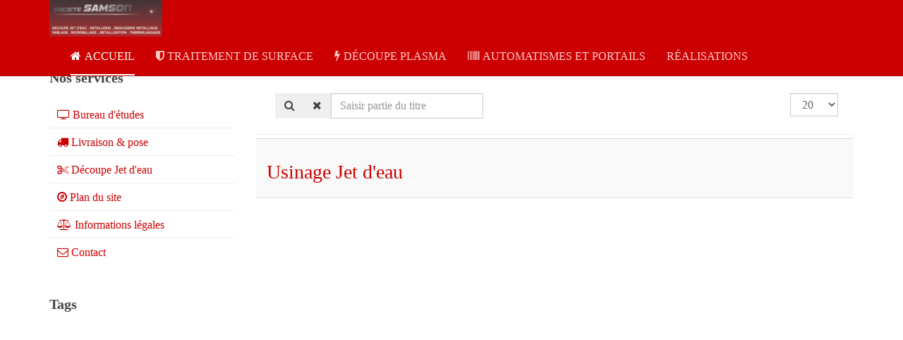

--- FILE ---
content_type: text/html; charset=utf-8
request_url: https://metallerie.ste-samson.fr/component/tags/tag/prototype
body_size: 5378
content:

<!DOCTYPE html>
<html prefix="og: http://ogp.me/ns#" lang="fr-fr" dir="ltr"
	  class='com_tags view-tag j31 mm-hover '>

<head>
	<base href="https://metallerie.ste-samson.fr/component/tags/tag/prototype" />
	<meta http-equiv="content-type" content="text/html; charset=utf-8" />
	<meta name="keywords" content=" " />
	<meta name="description" content=" " />
	<meta name="generator" content="Joomla! - Open Source Content Management" />
	<title>Prototype - Métallerie SAMSON</title>
	<link href="/component/tags/tag/prototype?format=feed&amp;type=rss" rel="alternate" type="application/rss+xml" title="RSS 2.0" />
	<link href="/component/tags/tag/prototype?format=feed&amp;type=atom" rel="alternate" type="application/atom+xml" title="Atom 1.0" />
	<link href="/templates/purity_iii/favicon.ico" rel="shortcut icon" type="image/vnd.microsoft.icon" />
	<link href="/templates/purity_iii/local/css/themes/red/bootstrap.css" rel="stylesheet" type="text/css" />
	<link href="/templates/system/css/system.css" rel="stylesheet" type="text/css" />
	<link href="/templates/purity_iii/local/css/themes/red/template.css" rel="stylesheet" type="text/css" />
	<link href="/templates/purity_iii/local/css/themes/red/megamenu.css" rel="stylesheet" type="text/css" />
	<link href="/templates/purity_iii/fonts/font-awesome/css/font-awesome.min.css" rel="stylesheet" type="text/css" />
	<link href="/templates/purity_iii/css/custom.css" rel="stylesheet" type="text/css" />
	<link href="/templates/purity_iii/local/css/themes/red/layouts/corporate.css" rel="stylesheet" type="text/css" />
	<script type="application/json" class="joomla-script-options new">{"csrf.token":"a4aa3ff7db4321cd67d039b756a2b934","system.paths":{"root":"","base":""}}</script>
	<script src="/media/system/js/core.js?a35e1d612351ecd6b61faf60d4453312" type="text/javascript"></script>
	<script src="/media/jui/js/jquery.min.js?a35e1d612351ecd6b61faf60d4453312" type="text/javascript"></script>
	<script src="/media/jui/js/jquery-noconflict.js?a35e1d612351ecd6b61faf60d4453312" type="text/javascript"></script>
	<script src="/media/jui/js/jquery-migrate.min.js?a35e1d612351ecd6b61faf60d4453312" type="text/javascript"></script>
	<script src="/plugins/system/t3/base-bs3/bootstrap/js/bootstrap.js" type="text/javascript"></script>
	<script src="/plugins/system/t3/base-bs3/js/jquery.tap.min.js" type="text/javascript"></script>
	<script src="/plugins/system/t3/base-bs3/js/script.js" type="text/javascript"></script>
	<script src="/plugins/system/t3/base-bs3/js/menu.js" type="text/javascript"></script>
	<script src="/templates/purity_iii/js/script.js" type="text/javascript"></script>
	<script src="/plugins/system/t3/base-bs3/js/nav-collapse.js" type="text/javascript"></script>
	<script src="/modules/mod_hispania_tagcanvas/js/jquery.tagcanvas.min.js" type="text/javascript"></script>
	<script type="text/javascript">

		var resetFilter = function() {
		document.getElementById('filter-search').value = '';
	}

	</script>

	
<!-- META FOR IOS & HANDHELD -->
	<meta name="viewport" content="width=device-width, initial-scale=1.0, maximum-scale=1.0, user-scalable=no"/>
	<style type="text/stylesheet">
		@-webkit-viewport   { width: device-width; }
		@-moz-viewport      { width: device-width; }
		@-ms-viewport       { width: device-width; }
		@-o-viewport        { width: device-width; }
		@viewport           { width: device-width; }
	</style>
	<script type="text/javascript">
		//<![CDATA[
		if (navigator.userAgent.match(/IEMobile\/10\.0/)) {
			var msViewportStyle = document.createElement("style");
			msViewportStyle.appendChild(
				document.createTextNode("@-ms-viewport{width:auto!important}")
			);
			document.getElementsByTagName("head")[0].appendChild(msViewportStyle);
		}
		//]]>
	</script>
<meta name="HandheldFriendly" content="true"/>
<meta name="apple-mobile-web-app-capable" content="YES"/>
<!-- //META FOR IOS & HANDHELD -->




<!-- Le HTML5 shim and media query for IE8 support -->
<!--[if lt IE 9]>
<script src="//html5shim.googlecode.com/svn/trunk/html5.js"></script>
<script type="text/javascript" src="/plugins/system/t3/base-bs3/js/respond.min.js"></script>
<![endif]-->

<!-- You can add Google Analytics here or use T3 Injection feature -->

<!--[if lt IE 9]>
<link rel="stylesheet" href="/templates/purity_iii/css/ie8.css" type="text/css" />
<![endif]-->
<script>
  (function(i,s,o,g,r,a,m){i['GoogleAnalyticsObject']=r;i[r]=i[r]||function(){
  (i[r].q=i[r].q||[]).push(arguments)},i[r].l=1*new Date();a=s.createElement(o),
  m=s.getElementsByTagName(o)[0];a.async=1;a.src=g;m.parentNode.insertBefore(a,m)
  })(window,document,'script','https://www.google-analytics.com/analytics.js','ga');

  ga('create', 'UA-91567117-1', 'auto');
  ga('send', 'pageview');

</script>
</head>

<body>

<div class="t3-wrapper corporate"> <!-- Need this wrapper for off-canvas menu. Remove if you don't use of-canvas -->

	
<!-- MAIN NAVIGATION -->
<header id="t3-mainnav" class="wrap navbar navbar-default navbar-fixed-top t3-mainnav">

	<!-- OFF-CANVAS -->
		<!-- //OFF-CANVAS -->

	<div class="container">

		<!-- NAVBAR HEADER -->
		<div class="navbar-header">

			<!-- LOGO -->
			<div class="logo logo-image">
				<div class="logo-image">
					<a href="/" title="Métallerie SAMSON">
													<img class="logo-img" src="/images/site logo.ai 160 52.jpg" alt="Métallerie SAMSON" />
						
												
						<span>Métallerie SAMSON</span>
					</a>
				</div>
			</div>
			<!-- //LOGO -->

											<button type="button" class="navbar-toggle" data-toggle="collapse" data-target=".t3-navbar-collapse">
					<i class="fa fa-bars"></i>
				</button>
			
	    
		</div>
		<!-- //NAVBAR HEADER -->

		<!-- NAVBAR MAIN -->
				<nav class="t3-navbar-collapse navbar-collapse collapse"></nav>
		
		<nav class="t3-navbar navbar-collapse collapse">
			<div  class="t3-megamenu"  data-responsive="true">
<ul itemscope itemtype="http://www.schema.org/SiteNavigationElement" class="nav navbar-nav level0">
<li itemprop='name' class="current active" data-id="113" data-level="1" data-xicon="fa fa-home">
<a itemprop='url' class=""  href="/"   data-target="#"><span class="fa fa-home"></span>Accueil </a>

</li>
<li itemprop='name'  data-id="114" data-level="1" data-xicon="fa fa-shield">
<a itemprop='url' class=""  href="/traitement-de-surface"   data-target="#"><span class="fa fa-shield"></span>Traitement de surface </a>

</li>
<li itemprop='name'  data-id="115" data-level="1" data-xicon="fa fa-bolt">
<a itemprop='url' class=""  href="/decoupe-plasma"   data-target="#"><span class="fa fa-bolt"></span>Découpe Plasma </a>

</li>
<li itemprop='name'  data-id="167" data-level="1" data-xicon="fa fa-barcode">
<a itemprop='url' class=""  href="/automatismes-et-portails"   data-target="#"><span class="fa fa-barcode"></span>Automatismes et portails </a>

</li>
<li itemprop='name'  data-id="188" data-level="1">
<a itemprop='url' class=""  href="/realisations-metallerie"   data-target="#">Réalisations </a>

</li>
</ul>
</div>

		</nav>
    <!-- //NAVBAR MAIN -->

	</div>
</header>
<!-- //MAIN NAVIGATION -->






  


  


	
<div id="t3-mainbody" class="container t3-mainbody">
	<div class="row">

		<!-- MAIN CONTENT -->
		<div id="t3-content" class="t3-content col-xs-12 col-sm-8 col-sm-push-4 col-md-9 col-md-push-3">
						<div id="system-message-container">
	</div>

						<div class="com-tags-tag tag-category">


				


<div class="com-tags__items">
	<form action="https://metallerie.ste-samson.fr/component/tags/tag/prototype" method="post" name="adminForm" id="adminForm" class="form-inline">
				<fieldset class="filters btn-toolbar">
							<div class="com-tags-tags__filter btn-group">
					<label class="filter-search-lbl element-invisible visually-hidden" for="filter-search">
						Saisir partie du titre&#160;					</label>
					<input type="text" name="filter-search" id="filter-search" value="" class="inputbox" onchange="document.adminForm.submit();" title="Saisir tout ou partie du titre à rechercher." placeholder="Saisir partie du titre" />
					<button type="button" name="filter-search-button" title="Rechercher" onclick="document.adminForm.submit();" class="btn">
						<span class="fa fa-search"></span>
					</button>
					<button type="reset" name="filter-clear-button" title="Effacer" class="btn" onclick="resetFilter(); document.adminForm.submit();">
						<span class="fa fa-remove"></span>
					</button>			
				</div>
										<div class="btn-group pull-right float-right float-end">
					<label for="limit" class="element-invisible visually-hidden">
						Affichage #					</label>
					<select id="limit" name="limit" class="inputbox input-mini" size="1" onchange="this.form.submit()">
	<option value="5">5</option>
	<option value="10">10</option>
	<option value="15">15</option>
	<option value="20" selected="selected">20</option>
	<option value="25">25</option>
	<option value="30">30</option>
	<option value="50">50</option>
	<option value="100">100</option>
	<option value="0">Tout</option>
</select>
				</div>
			
			<input type="hidden" name="filter_order" value="" />
			<input type="hidden" name="filter_order_Dir" value="" />
			<input type="hidden" name="limitstart" value="" />
			<input type="hidden" name="task" value="" />
			<div class="clearfix"></div>
		</fieldset>
		
		
		<ul class="category list-striped list-unstyled" itemscope itemtype="http://schema.org/ItemList">
												<li class="cat-list-row0 clearfix" itemprop="itemListElement" itemscope itemtype="https://schema.org/ListItem">
										<h3 class="item-tag-title" itemprop="name">
						<a href="/component/content/?id=6:usinage-jet-d-eau&amp;catid=8&amp;Itemid=117" itemprop="url">
							Usinage Jet d'eau						</a>
					</h3>
																																		</li>
					</ul>

		</form>
</div>	
</div>
		</div>
		<!-- //MAIN CONTENT -->

		<!-- SIDEBAR LEFT -->
		<div class="t3-sidebar t3-sidebar-left col-xs-12 col-sm-4 col-sm-pull-8 col-md-3 col-md-pull-9 ">
			<div class="t3-module module " id="Mod95"><div class="module-inner"><h3 class="module-title "><span>Nos services</span></h3><div class="module-ct"><ul class="nav nav-pills nav-stacked menu">
<li class="item-156"><a href="/bureau-d-etudes-decoupe-jet-d-eau" class="fa fa-television"> Bureau d'études</a></li><li class="item-139"><a href="/livraison-pose-serrurerie" class="fa fa-truck">  Livraison &amp; pose</a></li><li class="item-112"><a href="http://ste-samson.fr/" class="fa fa-scissors"> Découpe Jet d'eau </a></li><li class="item-158"><a href="/test" class="fa fa-compass "> Plan du site</a></li><li class="item-159"><a href="/infos-legales" class="fa fa-balance-scale "> Informations légales</a></li><li class="item-153"><a href="/contact-metallerie" class="fa fa-envelope-o"> Contact</a></li></ul>
</div></div></div><div class="t3-module module hidden-xs " id="Mod115"><div class="module-inner"><h3 class="module-title "><span>Tags</span></h3><div class="module-ct"><script type="text/javascript">
    jQuery(document).ready(function() {
        if(!jQuery('#hispania_tagcanvas-115').tagcanvas({
                textColour: '#cc0000',
                outlineColour: '#c1d82f',
				shape: "sphere", 				bgcolour: null,				outlineRadius: '0',
				outlineMethod: 'block',
				minTags: '20',
				repeatTags: 0,
                reverse: true,
                depth: 0.5,
                maxSpeed: 0.1,
                wheelZoom: true            },'tags-115')) {
            // something went wrong, hide the canvas container
            jQuery('#TagCanvasContainer-115').hide();
        }
    });
</script>

<div class="ajtagcanvas">
    <div id="TagCanvasContainer-115">
        <canvas width="262" height="135" id="hispania_tagcanvas-115" style="">
				<p>MOD_HISPANIA_TAGCANVAS_BROWSER_NO_SUPPORT</p>
        </canvas>
    </div>

        <div id="tags-115" style="display: none;">
        <ul>
                                    <li><a href="/component/tags/tag/fabrication-en-serie" target="_self">Fabrication en série</a></li>
                                        <li><a href="/component/tags/tag/prototype" target="_self">Prototype</a></li>
                                        <li><a href="/component/tags/tag/conception" target="_self">conception</a></li>
                                        <li><a href="/component/tags/tag/bureau-d-etude" target="_self">bureau d'étude</a></li>
                                        <li><a href="/component/tags/tag/sablage-bois" target="_self">sablage bois</a></li>
                                        <li><a href="/component/tags/tag/sablage" target="_self">sablage</a></li>
                                        <li><a href="/component/tags/tag/thermolaquage" target="_self">thermolaquage</a></li>
                                        <li><a href="/component/tags/tag/laquage" target="_self">laquage</a></li>
                                        <li><a href="/component/tags/tag/laque" target="_self">laque</a></li>
                                        <li><a href="/component/tags/tag/peinture" target="_self">peinture</a></li>
                                        <li><a href="/component/tags/tag/corindonnage" target="_self">corindonnage</a></li>
                                        <li><a href="/component/tags/tag/corindon" target="_self">corindon</a></li>
                                        <li><a href="/component/tags/tag/metallisation" target="_self">métallisation</a></li>
                                        <li><a href="/component/tags/tag/decoupe-plasma" target="_self">découpe plasma</a></li>
                                        <li><a href="/component/tags/tag/automatisme-de-portail" target="_self">Automatisme de portail</a></li>
                             
           </ul>
    </div>
    </div>
</div></div></div>
		</div>
		<!-- //SIDEBAR LEFT -->

	</div>
</div> 


  


  


	
<!-- BACK TOP TOP BUTTON -->
<div id="back-to-top" data-spy="affix" data-offset-top="300" class="back-to-top hidden-xs hidden-sm affix-top">
  <button class="btn btn-primary" title="TPL_PURITY_III_BACKTOTOP"><i class="fa fa-caret-up"></i></button>
</div>
<script type="text/javascript">
(function($) {
	// Back to top
	$('#back-to-top').on('click', function(){
		$("html, body").animate({scrollTop: 0}, 500);
		return false;
	});
    $(window).load(function(){
        // hide button to top if the document height not greater than window height*2;using window load for more accurate calculate.    
        if ((parseInt($(window).height())*2)>(parseInt($(document).height()))) {
            $('#back-to-top').hide();
        } 
    });
})(jQuery);
</script>
<!-- BACK TO TOP BUTTON -->

<!-- FOOTER -->
<footer id="t3-footer" class="wrap t3-footer">

			<!-- FOOTER SPOTLIGHT -->
		<div class="container hidden-xs">
				<!-- SPOTLIGHT -->
	<div class="t3-spotlight t3-footer-sl  row">
					<div class=" col-lg-3 col-md-3 col-sm-3 col-xs-12">
								<div class="t3-module module " id="Mod108"><div class="module-inner"><h3 class="module-title "><span>Contact & accès</span></h3><div class="module-ct">

<div class="custom"  >
	<p><strong>SAS SAMSON</strong><br /><em>Fabrication d'ouvrages m&eacute;talliques</em></p>
<p>13 av. de la Sabli&egrave;re<br />91150 Etampes</p>
<p>T&eacute;l. : 01 64 94 07 44 <br />Fax : 01 64 94 18 81</p>
<p><a href="http://metallerie.ste-samson.fr/contact-metallerie">Contact &amp; acc&egrave;s</a></p></div>
</div></div></div>
							</div>
					<div class=" col-lg-3 col-md-3 col-sm-3 col-xs-12">
								<div class="t3-module module " id="Mod93"><div class="module-inner"><h3 class="module-title "><span>Horaires</span></h3><div class="module-ct">

<div class="custom"  >
	<ul>
<li>Lundi : 07h45-12h &amp; 13h-17h30</li>
<li>Mardi : 07h45-12h &amp; 13h-17h30</li>
<li>Mercredi : 07h-12h &amp; 13h-17h30</li>
<li>Jeudi : 07h45 12h &amp; 13h-17h30</li>
<li>Vendredi : 07h45-12h</li>
</ul></div>
</div></div></div>
							</div>
					<div class=" col-lg-3 col-md-3 col-sm-3 col-xs-12">
								<div class="t3-module module " id="Mod109"><div class="module-inner"><h3 class="module-title "><span>Nos réalisations</span></h3><div class="module-ct"><div class="random-image">
<a href="http://metallerie.ste-samson.fr/realisations-metallerie">
	<img src="/images/METAL/Realisations/Serre-Levequet8.jpg" alt="Serre-Levequet8.jpg" width="220" height="165" /></a>
</div>
</div></div></div>
							</div>
					<div class=" col-lg-3 col-md-3 col-sm-3 col-xs-12">
								<div class="t3-module module " id="Mod104"><div class="module-inner"><h3 class="module-title "><span>SAMSON c'est aussi la découpe par jet d'eau</span></h3><div class="module-ct">

<div class="custom"  >
	<p style="text-align: center;"><a href="http://ste-samson.fr/"><img src="/images/JEDO/tete-de-decoupe-jet-d-eau.jpg" alt="tete de decoupe jet d eau" width="210" height="156" class="img-circle" /></a></p></div>
</div></div></div>
							</div>
			</div>
<!-- SPOTLIGHT -->
		</div>
		<!-- //FOOTER SPOTLIGHT -->
	
	<section class="t3-copyright">
		<div class="container">
			<div class="row">
				<div class="col-md-12 copyright ">
					

<div class="custom"  >
	<p>© SAMSON <span class="hd-date">2026</span> - <em>Conception et réalisation :<a href="http://conseil.silvestre.fr" target="_blank"> Fabien de Silvestre</a></em><!--?php echo date("Y"); ?--></p></div>

          <small>
            <a href="http://twitter.github.io/bootstrap/" title="Bootstrap by Twitter" target="_blank">Bootstrap</a> is a front-end framework of Twitter, Inc. Code licensed under <a href="https://github.com/twbs/bootstrap/blob/master/LICENSE" title="MIT License" target="_blank">MIT License.</a>
          </small>
          <small>
            <a href="http://fortawesome.github.io/Font-Awesome/" target="_blank">Font Awesome</a> font licensed under <a href="http://scripts.sil.org/OFL">SIL OFL 1.1</a>.
          </small>
				</div>
							</div>
		</div>
	</section>

</footer>
<!-- //FOOTER -->

</div>


</body>
</html>

--- FILE ---
content_type: text/css
request_url: https://metallerie.ste-samson.fr/templates/purity_iii/css/custom.css
body_size: 237
content:
figcaption {font-style:italic; font-size : smaller; font-weight:bold;}

.t3-copyright small {display:none;} /* Masque les liens t3 et font awesome */
.jumbotron h1, .jumbotron .h1 {
  font-size: 72px;
}
.jumbotron p {
  font-size: 24px;
  font-weight: 200;
  margin-bottom: 20px;
}
h1 {padding-top:20px;}
.jwlogo  {display:none !important;}
.BAGALMETAL  input[type="button"].ba-filter-active {background-color: #CC0000 !important;}
.BAGALJEDO  input[type="button"].ba-filter-active {background-color: #0077BB !important;}
video::cue {
     background: none;
     color: white;
   }

--- FILE ---
content_type: text/plain
request_url: https://www.google-analytics.com/j/collect?v=1&_v=j102&a=468759521&t=pageview&_s=1&dl=https%3A%2F%2Fmetallerie.ste-samson.fr%2Fcomponent%2Ftags%2Ftag%2Fprototype&ul=en-us%40posix&dt=Prototype%20-%20M%C3%A9tallerie%20SAMSON&sr=1280x720&vp=1280x720&_u=IEBAAEABAAAAACAAI~&jid=1571107612&gjid=1647723080&cid=602882094.1769670061&tid=UA-91567117-1&_gid=1219511361.1769670061&_r=1&_slc=1&z=690148154
body_size: -453
content:
2,cG-DMJEN10FYV